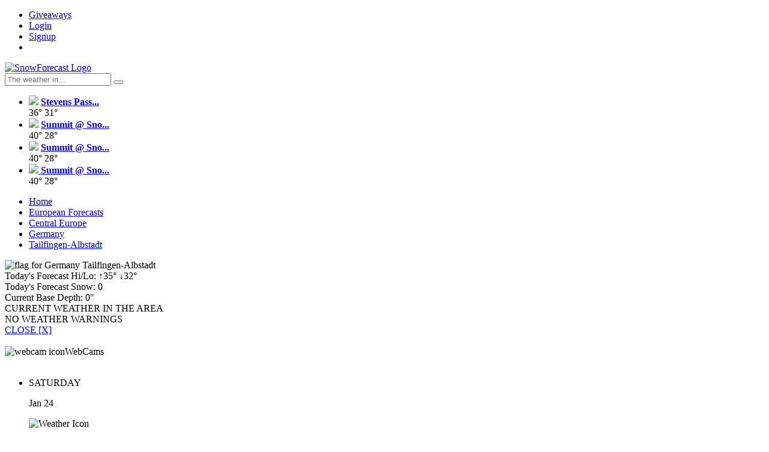

--- FILE ---
content_type: text/html; charset=UTF-8
request_url: https://snowforecast.com/european-forecasts/central-europe/germany/tailfingen-albstadt/
body_size: 9198
content:
<!DOCTYPE html>
<html lang="en-US">
<head>
<meta charset="UTF-8">
<meta name="viewport" content="width=device-width, initial-scale=1">
<link rel="icon" type="image/png" sizes="16x16" href="/wp-content/themes/experimental/images/favicon-16x16.png">
<link rel="icon" type="image/png" sizes="32x32" href="/wp-content/themes/experimental/images/favicon-32x32.png">
<title>Tailfingen-Albstadt &#8211; SnowForecast</title>
<link rel='dns-prefetch' href='//s.w.org' />
<link rel='stylesheet' id='wp-block-library-css'  href='https://snowforecast.com/wp-includes/css/dist/block-library/style.min.css?ver=5.0' type='text/css' media='all' />
<link rel="canonical" href="https://snowforecast.com/european-forecasts/central-europe/germany/tailfingen-albstadt/" />

<!-- This site is using AdRotate v3.22.1 Professional to display their advertisements - https://ajdg.solutions/products/adrotate-for-wordpress/ -->
<!-- AdRotate CSS -->
<style type="text/css" media="screen">
	.g { margin:0px; padding:0px; overflow:hidden; line-height:1; zoom:1; }
	.g img { height:auto; }
	.g-col { position:relative; float:left; }
	.g-col:first-child { margin-left: 0; }
	.g-col:last-child { margin-right: 0; }
	.g-7 { margin:0px 0px 0px 0px;width:100%; max-width:300px; height:100%; max-height:250px; }
	.g-11 { margin:0px 0px 0px 0px;width:100%; max-width:300px; height:100%; max-height:250px; }
	.g-19 { margin:1px 1px 1px 1px;width:100%; max-width:728px; height:100%; max-height:90px; }
	.g-21 { margin:1px 1px 1px 1px; }
	@media only screen and (max-width: 480px) {
		.g-col, .g-dyn, .g-single { width:100%; margin-left:0; margin-right:0; }
	}
</style>
<!-- /AdRotate CSS -->

<script src="/wp-content/themes/experimental/js/jquery-3.3.1.min.js"></script>
<script src="/wp-content/themes/experimental/js/maps/leaflet.js"></script>
<script src="/wp-content/themes/experimental/js/maps/leaflet-providers.js"></script>
<script src="/wp-content/themes/experimental/js/maps/leaflet.fullscreen.js"></script>
<script src="/wp-content/themes/experimental/js/maps/leaflet-omnivore.js"></script>
<script src="/wp-content/themes/experimental/js/maps/base-map.js"></script>
<script src="/wp-content/themes/experimental/js/maps/initialize.js"></script>
<script src="/wp-content/themes/experimental/js/Chart.min.js"></script>
<script src="/wp-content/themes/experimental/js/slick.js"></script>
<link rel="stylesheet" href="/wp-content/themes/experimental/css/bootstrap.min.css">
<link rel="stylesheet" href="/wp-content/themes/experimental/css/font-awesome.css">
<link rel="stylesheet" href="/wp-content/themes/experimental/css/slick.css">
<link rel="stylesheet" href="/wp-content/themes/experimental/css/slick-theme.css">
<link rel="stylesheet" href="/wp-content/themes/experimental/css/maps/leaflet.css">
<link rel="stylesheet" href="/wp-content/themes/experimental/css/maps/leaflet.fullscreen.css">
<link rel="stylesheet" href="/wp-content/themes/experimental/style-supplimental-forecast.css" />
<!-- HTML5 shim and Respond.js for IE8 support of HTML5 elements and media queries -->
<!--[if lt IE 9]>
	<script src="https://oss.maxcdn.com/html5shiv/3.7.3/html5shiv.min.js"></script>
	<script src="https://oss.maxcdn.com/respond/1.4.2/respond.min.js"></script>
<![endif]-->
<meta name="Keywords" content="snow, forecast, weather, ski, snowboard" />
<meta name="Description" content="Predicting sick days since 1998!, brought to you by SnowForecast.com" />
<meta http-equiv="Cache-Control" content="no-cache, no-store, must-revalidate" />
<meta http-equiv="Pragma" content="no-cache" />
<meta http-equiv="Expires" content="0" />
<meta http-equiv="Content-Type" content="text/html; charset=UTF-8">
	
<meta property="og:url" content="https://snowforecast.com/european-forecasts/central-europe/germany/tailfingen-albstadt/" />
<meta property="og:title" content="Tailfingen-Albstadt - SnowForecast.com" />
<meta property="og:description" content="Predicting sick days since 1998!, brought to you by SnowForecast.com" />
<meta property="og:image" content="http://snowforecast.com/wp-content/themes/experimental/images/logo_dark_blue_tall.png" />
<meta property="og:type" content="article" />
<meta property="og:site_name" content="SnowForecast.com" />
<meta property="fb:app_id" content="750804711725526" />

<meta name="twitter:account_id" content="100116425" />
<meta name="twitter:site" content="@snowforecast1" />
<meta name="twitter:card"  content="summary" />
<meta name="twitter:title" content="SnowForecast.com" />
<meta name="twitter:description" content="Predicting sick days since 1998!, brought to you by SnowForecast.com" />

<meta name="p:domain_verify" content="12ef20e7835b6403c27468552265e683" />
</head>
<body>
<div id="fb-root"></div>
<script>
(function(d, s, id) {
  var js, fjs = d.getElementsByTagName(s)[0];
  if (d.getElementById(id)) return;
  js = d.createElement(s); js.id = id;
  js.src = "//connect.facebook.net/en_US/sdk.js#xfbml=1&version=v2.8";
  fjs.parentNode.insertBefore(js, fjs);
}(document, 'script', 'facebook-jssdk'));
</script>
	    <!--Gray Top Start--> 
    <div class="top-gray"> 	
    	<div class="container"> 
    	<div class="row"> 
        <ul> 
        	<li> <a href="/giveaways/">Giveaways </a> </li>   
        	<!-- <li> <a href="#">  Why Sign Up? </a> </li> --> 
            <li> <a href="/wp-login.php"> <i class="fa fa-user">  </i>  Login </a> </li>  
            <li> <a href="/wp-login.php?action=register"> <i class="fa fa-sign-in"> </i> Signup </a> </li>
            <li class="social-icon"> 
            	<a href="https://www.facebook.com/snowforecast.com/" target="_blank"><i class="fa fa-facebook"> </i> </a>  
            	<a href="https://twitter.com/snowforecast1" target="_blank"> <i class="fa fa-twitter"> </i> </a> 
            	<a href="https://www.linkedin.com/in/chris-manly-04548210" target="_blank"> <i class="fa fa-linkedin"> </i> </a> 
            	<a href="https://www.instagram.com/predicting_sickdays/" target="_blank">  <i class="fa fa-instagram"> </i> </a>
            </li>
        </ul>
        </div>
        </div>
    </div>
    <!--Gray Top End--> 
        <!--Header Start--> 
    <div class="header"> 
    	<div class="container"> 
            <div class="row"> 
                <div class="col-md-4 col-sm-4 col-xs-12"> <div class="logo"> <a href="/"> <img src="/wp-content/themes/experimental/images/logo.png" class="img-responsive" alt="SnowForecast Logo"> </a></div>   </div>
                <div class="col-md-8 col-sm-8 col-xs-12">  <div class="banner"> <div class="placeholder">
	<div align="center">
		<!-- Either there are no banners, they are disabled or none qualified for this location! -->
	</div>
</div>
<!-- eof content adspace box -->
</div>   </div>
            </div>
        </div>
    </div>
    <!--Header End-->
    
        
    <!--Weather Temprature Start--> 
	<div class="weather-container">
		<div class="container">
			<div class="row"> 
				<div class="col-md-3">  
					<div class="search-box">
						<form role="search" method="get" action="https://snowforecast.com/">
							<input type="search" name="s" placeholder="The weather in..." required>  <button class="search-button" type="button"> <i class="fa fa-search"> </i></button>
						</form>
					</div>
				</div> 
				<div class="col-md-9 weather-info"> 
										<ul>
						<li class="border-rightgray"> <img src="/wp-includes/images/weather/Sunny.png" /> <a href="/stevens-pass-ski-area/"><strong> Stevens Pass...</strong></a> <br> <span class="red">36&deg;</span>  <span class="blue_color marl12">31&deg;</span>  </li>
						<li class="border-rightgray"> <img src="/wp-includes/images/weather/Sunny.png" /> <a href="/the-summit-at-snoqualmie-summit-central/"><strong> Summit @ Sno...</strong></a> <br> <span class="red">40&deg;</span>  <span class="blue_color marl12">28&deg;</span>  </li>
						<li class="border-rightgray"> <img src="/wp-includes/images/weather/Sunny.png" /> <a href="/the-summit-at-snoqualmie-summit-east/"><strong> Summit @ Sno...</strong></a> <br> <span class="red">40&deg;</span>  <span class="blue_color marl12">28&deg;</span>  </li>
						<li> <img src="/wp-includes/images/weather/Sunny.png" /><a href="/the-summit-at-snoqualmie-alpental/"><strong> Summit @ Sno...</strong></a><br>  <span class="red">40&deg;</span>  <span class="blue_color marl12">28&deg;</span>  </li>
					</ul>
				</div>           
			</div>
		</div>
	</div>
    <!--Weather Temprature End--> 
   	<!-- Top Section -->
	<div class="weather clearfix sm"> 
		<div class="container"> 
			<div class="row"> 
				<div class="col-md-9">
                    <!--Breadcamp Start --> 
										<div class="bread-crumb sm"> 
						<ul> 
							<li><a href="/"> Home </a></li>
                            <li><a href="/european-forecasts/"> European Forecasts </a></li>
                            <li><a href="/central-europe/"> Central Europe </a></li>
                            <li><a href="/germany/"> Germany </a></li>
                            <li><a href="/tailfingen-albstadt/"> Tailfingen-Albstadt </a></li>
						</ul>
					</div>
                    <!--Breadcamp End -->          
                    
                    <!--Title Current Conditions Start -->
					<div class="city-name"> <span class="flag-icon"> <img src="/wp-content/themes/experimental/images/flags/de.png" alt="flag for Germany"> </span>
 Tailfingen-Albstadt </div>
					<div class="col-md-4 padlr0 border-b-white marb15">
						<div class="temprature">Today's Forecast Hi/Lo: ↑35&deg; ↓32&deg;</div>
					</div>
					<div class="col-md-4 padlr0 border-b-white marb15">
						<div class="temprature text-center">Today's Forecast Snow: 0</div>
					</div>
					<div class="col-md-4 padlr0 border-b-white marb15">
						<div class="temprature pull-right">Current Base Depth: 0"</div>
					</div>
										<!--Title Current Conditions End --> 

					<div class="row day-menu"> 
						<div class="col-md-6 col-sm-6 col-xs-12">CURRENT WEATHER IN THE AREA<!--  <a href="#" class="active-blue" id="6days"> 6 Days </a>  &nbsp; | &nbsp;  <a href="#" id="12days"> 12 Days </a> --><!-- &nbsp; | &nbsp;  <a href="#"> HOURLY  </a>--> </div>
						<div class="col-md-6 col-sm-6 col-xs-12"> <span class="pull-right">  NO WEATHER WARNINGS
  <!-- &nbsp;  |  &nbsp;  <a href="#"> HISTORICAL </a>--></span> </div>
					</div>
				</div>
                
				<div class="col-md-3"> 
                    <!--Webcam Start --> 
										<div id="webcam-overlay"></div>
					<div id="webcam-overlay-content">
   						<div class="webcam-close"><a href="javascript:closeLrgWebcams();" class="webcam-close-link">CLOSE [X]</a></div>
   						<section class="webcams-lrg">
							<div>
								<img src="/wp-content/themes/experimental/images/no-webcam.jpg" class="img-responsive webcam-img-lrg" alt="" />
							</div>
						</section>
					</div>
					<div class="webcam-widget"> 
						<div class="sidebar-title"> 
							<img src="/wp-content/themes/experimental/images/webcam.png" alt="webcam icon"><span>WebCams</span>
						</div>
						<div class="webcam-slider"> 
							<section class="webcams" >
								<div>
									<a href="javascript:launchWebcamOverlay()"><img src="/wp-content/themes/experimental/images/no-webcam.jpg" alt="" class="img-responsive webcam-img"></a>
									<p class="text-center"></p>
								</div>
							</section>
						</div>
					</div>
                    <!--Webcam End --> 
				</div>
			</div>
		</div>
	</div>
	<!-- End Top Section -->

    <!--Top Weather Slider--> 
	<div class="weather-slider">
		<div class="container"> 
			<div class="row"> 
				<div class="col-md-9"> 
					<div class="row"> 
                        <!--Summary Slider Start--> 
						<div class="day-slider"> 
							<div class="slider-inner"> 
															<div class="arrow_left" id="first_button" style="display: none"> <a href="#"><img src="/wp-content/themes/experimental/images/arrow-left.png" alt=""></a> </div>
								<div class="two"> 
    								<ul>
										<li class="slider-active" data-day="d-0"> 
    										<p class="day">SATURDAY</p>
    										<p>Jan 24</p>
    										<p> <img src="/wp-includes/images/weather/Cloudy_Partly.png" alt="Weather Icon" class="forecast-icon" />  </p>
    										<p> 35&deg; / 32&deg; </p>
    										<p> <img src="/wp-includes/images/wind/004.png" class="forecast-wind-barb" style="transform: rotate(-118deg); -ms-transform:rotate(-118deg); -webkit-transform: rotate(-118deg);" />  </p>
    										<p> 6 - 14 <br> mph </p>
    										<p class="font30"> <img src="/wp-content/themes/experimental/images/snow.png" class="snow-icon" alt="snow icon"> 0 </p>
    										<span> </span>
    									</li>
										<li class="hover-effect" data-day="d-1"> 
    										<p class="day">SUNDAY</p>
    										<p>Jan 25</p>
    										<p> <img src="/wp-includes/images/weather/Cloudy_Mostly_Snow.png" alt="Weather Icon" class="forecast-icon" />  </p>
    										<p> 32&deg; / 29&deg; </p>
    										<p> <img src="/wp-includes/images/wind/004.png" class="forecast-wind-barb" style="transform: rotate(-161deg); -ms-transform:rotate(-161deg); -webkit-transform: rotate(-161deg);" />  </p>
    										<p> 4 - 12 <br> mph </p>
    										<p class="font30"> <img src="/wp-content/themes/experimental/images/snow.png" class="snow-icon" alt="snow icon"> 5 </p>
    										
    									</li>
										<li class="hover-effect" data-day="d-2"> 
    										<p class="day">MONDAY</p>
    										<p>Jan 26</p>
    										<p> <img src="/wp-includes/images/weather/Snow.png" alt="Weather Icon" class="forecast-icon" />  </p>
    										<p> 32&deg; / 29&deg; </p>
    										<p> <img src="/wp-includes/images/wind/006.png" class="forecast-wind-barb" style="transform: rotate(85deg); -ms-transform:rotate(85deg); -webkit-transform: rotate(85deg);" />  </p>
    										<p> 16 - 27 <br> mph </p>
    										<p class="font30"> <img src="/wp-content/themes/experimental/images/snow.png" class="snow-icon" alt="snow icon"> 3 </p>
    										
    									</li>
										<li class="hover-effect" data-day="d-3"> 
    										<p class="day">TUESDAY</p>
    										<p>Jan 27</p>
    										<p> <img src="/wp-includes/images/weather/Cloudy_Mostly.png" alt="Weather Icon" class="forecast-icon" />  </p>
    										<p> 34&deg; / 28&deg; </p>
    										<p> <img src="/wp-includes/images/wind/004.png" class="forecast-wind-barb" style="transform: rotate(-14deg); -ms-transform:rotate(-14deg); -webkit-transform: rotate(-14deg);" />  </p>
    										<p> 8 - 16 <br> mph </p>
    										<p class="font30"> <img src="/wp-content/themes/experimental/images/snow.png" class="snow-icon" alt="snow icon"> 0 </p>
    										
    									</li>
										<li class="hover-effect" data-day="d-4"> 
    										<p class="day">WEDNESDAY</p>
    										<p>Jan 28</p>
    										<p> <img src="/wp-includes/images/weather/Cloudy_Mostly_Snow.png" alt="Weather Icon" class="forecast-icon" />  </p>
    										<p> 34&deg; / 31&deg; </p>
    										<p> <img src="/wp-includes/images/wind/005.png" class="forecast-wind-barb" style="transform: rotate(66deg); -ms-transform:rotate(66deg); -webkit-transform: rotate(66deg);" />  </p>
    										<p> 11 - 20 <br> mph </p>
    										<p class="font30"> <img src="/wp-content/themes/experimental/images/snow.png" class="snow-icon" alt="snow icon"> 1 </p>
    										
    									</li>
										<li class="hover-effect" data-day="d-5"> 
    										<p class="day">THURSDAY</p>
    										<p>Jan 29</p>
    										<p> <img src="/wp-includes/images/weather/Cloudy_Mostly_Snow.png" alt="Weather Icon" class="forecast-icon" />  </p>
    										<p> 37&deg; / 33&deg; </p>
    										<p> <img src="/wp-includes/images/wind/005.png" class="forecast-wind-barb" style="transform: rotate(18deg); -ms-transform:rotate(18deg); -webkit-transform: rotate(18deg);" />  </p>
    										<p> 9 - 17 <br> mph </p>
    										<p class="font30"> <img src="/wp-content/themes/experimental/images/snow.png" class="snow-icon" alt="snow icon"> 1 </p>
    										
    									</li>
									</ul> 
                				</div>
                				<div class="12-days"> 
                					<ul class="one">
{FORECAST_DAY_SUMMARY_2_VAR}									</ul> 
            					</div>
             					<!-- <div class="arrow_right" id="last_button"> <a href="#"><img src="/wp-content/themes/experimental/images/arrow-right.png" alt=""></a> </div> -->

             					
							</div> 
						</div>
						<!--Summary Slider End--> 
					</div>
				</div>
				<div class="col-md-3 col-sm-12 col-xs-12">
                    <div class="advertise-banner"> 
    					<p class="advertise"> advertisement </p> 
    					<div class="placeholder">
	<div align="center">
		<!-- Either there are no banners, they are disabled or none qualified for this location! -->
	</div>
</div>
<!-- eof content adspace box -->
    				</div>   
				</div>
			</div>
		</div> 
	</div>
	<!--Top Weather Slider End -->

	<!-- Discussions -->
	<div class="container"> 
		<div class="row"> 
			<div class="col-md-9 col-sm-12 col-xs-12"> 
                <!--Discussions Start-->  
								<div class="mountain-tab" id="d-0"> 
					<ul class="nav nav-tabs">
						<li class="active"> <a href="#mountain-base-0" data-toggle="tab"> <img src="/wp-content/themes/experimental/images/mountain.png" alt="">  Mid-Mountain  </a> </li>
					</ul>      
					<div class="tab-content wind-tab">
						<div class="tab-pane active tabs-container" id="mountain-base-0">
							<ul>
								<li class="icon-weather"> <h3> Weather :</h3>
									<p>Mostly cloudy becoming clear at times and then partly cloudy overnight.</p>
								</li>
								<li class="icon-snow"> <h3>Snow : </h3>
									<p>No snow.</p>
								</li>
								<li class="icon-cloud"> <h3>Precipitation :</h3>
									<p>No precipitation expected.</p>
								</li>
							</ul> 
							<div class="row">
								<div class="col-md-4"> 
									<div class="icon-temperature">
										<h3> Temperature : </h3>
										<p><span class="marr35">Hi: 35&deg;</span><span>Low: 32&deg;</span></p>
									</div>
								</div>
								<div class="col-md-4"> 
									<div class="icon-snowlevel">
										<h3>Snow Levels :</h3>
										<p>2,571 feet to 5684 feet</p>
									</div>
								</div>
								<div class="col-md-4"> 
									<div class="icon-wind">
										<h3>Wind :</h3>
										<p>Winds variable at 5 to 12 mph in the morning, becoming variable at 6 to 14 mph in the afternoon, and then variable at 4 to 12 mph overnight.</p>
									</div>
								</div>
							</div>
							<div class="border_top">Forecast Elevation: 2,810ft</div>
						</div>
                        <!--Tab End-->  
					</div>
				</div>
				<div class="mountain-tab" id="d-1"> 
					<ul class="nav nav-tabs">
						<li class="active"> <a href="#mountain-base-1" data-toggle="tab"> <img src="/wp-content/themes/experimental/images/mountain.png" alt="">  Mid-Mountain  </a> </li>
					</ul>      
					<div class="tab-content wind-tab">
						<div class="tab-pane active tabs-container" id="mountain-base-1">
							<ul>
								<li class="icon-weather"> <h3> Weather :</h3>
									<p>Mostly cloudy becoming cloudy in the afternoon continuing through overnight, with periods of snow developing in the evening through overnight.</p>
								</li>
								<li class="icon-snow"> <h3>Snow : </h3>
									<p>Moderate snow in the evening and heavy overnight. Snowfall is forecast to be 4 to 7 inches in the evening and overnight.</p>
								</li>
								<li class="icon-cloud"> <h3>Precipitation :</h3>
									<p>Potential Precip:<br/> 0.21 to 1.03</p>
								</li>
							</ul> 
							<div class="row">
								<div class="col-md-4"> 
									<div class="icon-temperature">
										<h3> Temperature : </h3>
										<p><span class="marr35">Hi: 32&deg;</span><span>Low: 29&deg;</span></p>
									</div>
								</div>
								<div class="col-md-4"> 
									<div class="icon-snowlevel">
										<h3>Snow Levels :</h3>
										<p>1,896 feet to 3227 feet</p>
									</div>
								</div>
								<div class="col-md-4"> 
									<div class="icon-wind">
										<h3>Wind :</h3>
										<p>Winds variable at 4 to 11 mph in the morning, becoming variable at 4 to 12 mph in the afternoon, and then W at 9 to 17 mph overnight.</p>
									</div>
								</div>
							</div>
							<div class="border_top">Forecast Elevation: 2,810ft</div>
						</div>
                        <!--Tab End-->  
					</div>
				</div>
				<div class="mountain-tab" id="d-2"> 
					<ul class="nav nav-tabs">
						<li class="active"> <a href="#mountain-base-2" data-toggle="tab"> <img src="/wp-content/themes/experimental/images/mountain.png" alt="">  Mid-Mountain  </a> </li>
					</ul>      
					<div class="tab-content wind-tab">
						<div class="tab-pane active tabs-container" id="mountain-base-2">
							<ul>
								<li class="icon-weather"> <h3> Weather :</h3>
									<p>Cloudy becoming mostly cloudy at times continuing through overnight, with periods of snow expected at any time.</p>
								</li>
								<li class="icon-snow"> <h3>Snow : </h3>
									<p>Periods of moderate snow throughout the day, light at times overnight. Snowfall is forecast to be 3 to 5 inches.</p>
								</li>
								<li class="icon-cloud"> <h3>Precipitation :</h3>
									<p>Potential Precip:<br/> 0.14 to 0.72</p>
								</li>
							</ul> 
							<div class="row">
								<div class="col-md-4"> 
									<div class="icon-temperature">
										<h3> Temperature : </h3>
										<p><span class="marr35">Hi: 32&deg;</span><span>Low: 29&deg;</span></p>
									</div>
								</div>
								<div class="col-md-4"> 
									<div class="icon-snowlevel">
										<h3>Snow Levels :</h3>
										<p>2,003 feet to 2721 feet</p>
									</div>
								</div>
								<div class="col-md-4"> 
									<div class="icon-wind">
										<h3>Wind :</h3>
										<p>Winds W at 15 to 26 mph in the morning, becoming W at 16 to 27 mph in the afternoon, and then W at 13 to 22 mph overnight.</p>
									</div>
								</div>
							</div>
							<div class="border_top">Forecast Elevation: 2,810ft</div>
						</div>
                        <!--Tab End-->  
					</div>
				</div>
				<div class="mountain-tab" id="d-3"> 
					<ul class="nav nav-tabs">
						<li class="active"> <a href="#mountain-base-3" data-toggle="tab"> <img src="/wp-content/themes/experimental/images/mountain.png" alt="">  Mid-Mountain  </a> </li>
					</ul>      
					<div class="tab-content wind-tab">
						<div class="tab-pane active tabs-container" id="mountain-base-3">
							<ul>
								<li class="icon-weather"> <h3> Weather :</h3>
									<p>Partly cloudy becoming cloudy in the evening continuing through overnight.</p>
								</li>
								<li class="icon-snow"> <h3>Snow : </h3>
									<p>No snow.</p>
								</li>
								<li class="icon-cloud"> <h3>Precipitation :</h3>
									<p>No precipitation expected.</p>
								</li>
							</ul> 
							<div class="row">
								<div class="col-md-4"> 
									<div class="icon-temperature">
										<h3> Temperature : </h3>
										<p><span class="marr35">Hi: 34&deg;</span><span>Low: 28&deg;</span></p>
									</div>
								</div>
								<div class="col-md-4"> 
									<div class="icon-snowlevel">
										<h3>Snow Levels :</h3>
										<p>2,039 feet to 11354 feet</p>
									</div>
								</div>
								<div class="col-md-4"> 
									<div class="icon-wind">
										<h3>Wind :</h3>
										<p>Winds variable at 8 to 16 mph through the day, becoming variable at 6 to 14 mph overnight.</p>
									</div>
								</div>
							</div>
							<div class="border_top">Forecast Elevation: 2,810ft</div>
						</div>
                        <!--Tab End-->  
					</div>
				</div>
				<div class="mountain-tab" id="d-4"> 
					<ul class="nav nav-tabs">
						<li class="active"> <a href="#mountain-base-4" data-toggle="tab"> <img src="/wp-content/themes/experimental/images/mountain.png" alt="">  Mid-Mountain  </a> </li>
					</ul>      
					<div class="tab-content wind-tab">
						<div class="tab-pane active tabs-container" id="mountain-base-4">
							<ul>
								<li class="icon-weather"> <h3> Weather :</h3>
									<p>Mostly cloudy becoming partly cloudy at times continuing through overnight, with periods of snow expected at any time.</p>
								</li>
								<li class="icon-snow"> <h3>Snow : </h3>
									<p>Periods of light snow throughout the day and overnight. Snowfall is forecast to be 1 to 2 inches.</p>
								</li>
								<li class="icon-cloud"> <h3>Precipitation :</h3>
									<p>Potential Precip:<br/> 0.04 to 0.2</p>
								</li>
							</ul> 
							<div class="row">
								<div class="col-md-4"> 
									<div class="icon-temperature">
										<h3> Temperature : </h3>
										<p><span class="marr35">Hi: 34&deg;</span><span>Low: 31&deg;</span></p>
									</div>
								</div>
								<div class="col-md-4"> 
									<div class="icon-snowlevel">
										<h3>Snow Levels :</h3>
										<p>2,635 feet to 5381 feet</p>
									</div>
								</div>
								<div class="col-md-4"> 
									<div class="icon-wind">
										<h3>Wind :</h3>
										<p>Winds SW at 11 to 20 mph through the day, becoming SW at 12 to 21 mph overnight.</p>
									</div>
								</div>
							</div>
							<div class="border_top">Forecast Elevation: 2,810ft</div>
						</div>
                        <!--Tab End-->  
					</div>
				</div>
				<div class="mountain-tab" id="d-5"> 
					<ul class="nav nav-tabs">
						<li class="active"> <a href="#mountain-base-5" data-toggle="tab"> <img src="/wp-content/themes/experimental/images/mountain.png" alt="">  Mid-Mountain  </a> </li>
					</ul>      
					<div class="tab-content wind-tab">
						<div class="tab-pane active tabs-container" id="mountain-base-5">
							<ul>
								<li class="icon-weather"> <h3> Weather :</h3>
									<p>Partly cloudy becoming cloudy at times and then mostly cloudy overnight. Periods of snow are expected in the afternoon through overnight.</p>
								</li>
								<li class="icon-snow"> <h3>Snow : </h3>
									<p>Periods of light snow throughout the day and overnight. Snowfall is forecast to be 1 to 2 inches.</p>
								</li>
								<li class="icon-cloud"> <h3>Precipitation :</h3>
									<p>Potential Precip:<br/> 0.08 to 0.41</p>
								</li>
							</ul> 
							<div class="row">
								<div class="col-md-4"> 
									<div class="icon-temperature">
										<h3> Temperature : </h3>
										<p><span class="marr35">Hi: 37&deg;</span><span>Low: 33&deg;</span></p>
									</div>
								</div>
								<div class="col-md-4"> 
									<div class="icon-snowlevel">
										<h3>Snow Levels :</h3>
										<p>3,093 feet to 4892 feet</p>
									</div>
								</div>
								<div class="col-md-4"> 
									<div class="icon-wind">
										<h3>Wind :</h3>
										<p>Winds S at 9 to 17 mph through the day, becoming SW at 24 to 35 mph overnight.</p>
									</div>
								</div>
							</div>
							<div class="border_top">Forecast Elevation: 2,810ft</div>
						</div>
                        <!--Tab End-->  
					</div>
				</div>
				
				                <!--Discussions End--> 
                <!--Start Advertisement--> 
    			<div class="advertise-banner"> 
    				<p class="advertise mart12">advertisement</p> 
    				<div class="placeholder">
	<div align="center">
		<!-- Either there are no banners, they are disabled or none qualified for this location! -->
	</div>
</div>
<!-- eof content adspace box -->
                  
    			</div>
                <!--End Advertisement--> 
			</div>
			<div class="col-md-3 col-sm-12 col-xs-12">
			    <!--Start Sunrise Sunset--> 
								<div class="widget mart0 marb15"> 
					<div class="sidebar-title"> 
						<img src="/wp-content/themes/experimental/images/sun.png" alt="sun icon"> <span> Sunrise & Sunset </span>
					</div>
					<div class="widget-inner"> 
						<div class="row"> 
							<div class="col-md-6 col-sm-6 col-xs-6"> Sunrise <br><span class="font21"> 8:01 AM </span> </div>
							<div class="col-md-6 col-sm-6 col-xs-6 text-right"> Sunset <br> <span class="font21"> 5:10 PM </span>  </div>
						</div>
						<div class="sunrise-chart">  <img src="/wp-content/themes/experimental/images/sunrise-graph.jpg" class="img-responsive" alt="">  </div>
						<div class="row sunrise-time"> 
							<div class="col-md-4 col-sm-4 col-xs-4">First Light<br>7:26 AM</div>
							<div class="col-md-4 col-sm-4 col-xs-4">Midday<br>12:36 PM</div>
							<div class="col-md-4 col-sm-4 col-xs-4">Last Light<br>5:45 PM</div>
						</div>
						<br>
						Day length: 9h 9m <br>
						<p class="mart3"> <strong class="gray border-bottom">  Lunar Calendar </strong> </p>
						<div class="row moon-info"> 
							<div class="col-md-3 col-sm-3 col-xs-3 padlr0 text-center">
								<div class="moon-phase">Feb 17</div>
								<img src="/wp-includes/images/weather/Moon_Phase_New.png" class="moon-icon" alt="New Moon" title="New Moon" />
							</div>
							<div class="col-md-3 col-sm-3 col-xs-3 padlr0 text-center">
								<div class="moon-phase">Feb 24</div>
								<img src="/wp-includes/images/weather/Moon_Phase_First_Quarter.png" class="moon-icon" alt="First Quarter" title="First Quarter" />
							</div>
							<div class="col-md-3 col-sm-3 col-xs-3 padlr0 text-center">
								<div class="moon-phase">Mar 3</div>
								<img src="/wp-includes/images/weather/Moon_Phase_Full.png" class="moon-icon" alt="Full Moon" title="Full Moon" />
							</div>
							<div class="col-md-3 col-sm-3 col-xs-3 padlr0 text-center">
								<div class="moon-phase">Mar 11</div>
								<img src="/wp-includes/images/weather/Moon_Phase_Last_Quarter.png" class="moon-icon" alt="Last Quarter" title="Last Quarter" />
							</div>
							
						</div>
					</div>
				</div>
                <!--End Sunrise Sunset-->
                <!--Ad Banner Start-->  
				<div class="advertise-banner"> 
					<p class="advertise"> advertisement </p> 
					<div class="placeholder">
	<div align="center">
		<!-- Either there are no banners, they are disabled or none qualified for this location! -->
	</div>
</div>
<!-- eof content adspace box -->
				</div> 
                <!--Ad Banner End-->
			</div>
		</div>
	</div>
	<!-- Discussions End -->

	<!--Gray Background Start-->  
	<div class="gray-container"> 
		<div class="container"> 
			<div class="row"> 
				<div class="col-md-9"> 
                    <!--Short Range Discussion Start-->  		                	
                                        <!--Short Range Discussion End-->  	
                    
                    <!--Snow Map Start-->  	
                                        <!--Snow Map End--> 
				</div>
                
                <!--Side bar Start--> 
                <div class="col-md-3"> 
                    <!-- Social Media Start -->
                    						<div class="widget mart0 clearfix"> 
							<div class="sidebar-title title-topspace"> 
								<img src="/wp-content/themes/experimental/images/icon-share.png" alt="Favorite and Share"> <span> Favorite & Share </span>
							</div>
						<div class="widget-section text-center"> 
								<div class="social-icon-side"> 
									<div class="favorite-btn" id="fav-btn"> Favorite </div>
									<div class="fb-share-btn text-center">
										<div class="fb-share-button" data-href="http://snowforecast.com/european-forecasts/central-europe/germany/tailfingen-albstadt/" data-layout="button" data-size="large" data-mobile-iframe="true">
										<a target="_blank" href="https://www.facebook.com/sharer/sharer.php?u=http%3A%2F%2Fsnowforecast.com%2Feuropean-forecasts%2Fcentral-europe%2Fgermany%2Ftailfingen-albstadt%2F&amp;src=sdkpreparse&amp;app_id=750804711725526" class="fb-xfbml-parse-ignore">Share</a>
										</div>
									</div>
									<div class="twitter-share-btn">
										<a href="https://twitter.com/share" class="twitter-share-button" data-size="large" data-show-count="false">Tweet</a><script async src="https://platform.twitter.com/widgets.js" charset="utf-8"></script>
									</div>
								</div>
								<div class="referal-btn" id="referal">Email To Friend</div>
								<div class="referal-form-box">
									<form id="referal-form" method="post" role="form">
									<input type="hidden" name="refurl" value="http://snowforecast.com/european-forecasts/central-europe/germany/tailfingen-albstadt/" />
									<input type="hidden" name="sender" value="0" />
									<div class="text-center" id="return-messages"></div>
									<div class="controls">
										<div class="row from-name">
											<div class="col-md-12">
												<div class="form-group">
													<label for="from-name">Your Name *</label>
													<input id="from-name" type="text" name="sender_name" class="form-control" placeholder="Your name *" required="required">
												</div>
											</div>
										</div>
										<div class="row from-email">
											<div class="col-md-12">
												<div class="form-group">
													<label for="form-email">Your Email *</label>
													<input id="from-email" type="email" name="sender_email" class="form-control" placeholder="Your email">
												</div>
											</div>
										</div>
										<div class="row to-email">
											<div class="col-md-12">
												<div class="form-group">
													<label for="to-email">Email To *</label>
													<input id="to-email" type="email" name="recipient_email" class="form-control" placeholder="Friend's email *" required="required">
												</div>
											</div>
										</div>
										<div class="row your-message">
											<div class="col-md-12">
												<input type="submit" id="email-friend-submit" class="btn btn-success btn-send" value="Send message">
											</div>
										</div>
									</div>
									</form>
								</div>
							</div>
						</div>
                    <!-- Social Media End -->
                    <!-- Snow Report Start -->
                                        <!-- Snow Report End -->
                    <!--Start Snow Map-->
    				<div class="widget snow-map padb0 clearfix"> 
    					<div class="top-title"><img src="/wp-content/themes/experimental/images/icon.png" alt="info icon">Check out snow maps</div>
    					<div class="snow_map"> <img src="/wp-content/themes/experimental/images/snow-map.jpg" alt="snow map image" class="img-responsive"></div>
    					<div class="snow-mapcontent">CURRENT SNOW<br>DEPTH MAP<p><br><a href="/snowmaps/" class="btn btn-orange">Snow Maps</a></p></div>
    				</div> 
                    <!--End Snow Map--> 
                </div>
                 <!--Side bar End--> 
            </div>
        </div>
    </div>
    <!--Gray Background End-->
    
	<div class="container"> 
		<div class="row">
			<!-- Left Content Start --> 
			<div class="col-md-9"> 
                <!--Graph Start-->  
    							<div class="white-container mart0 clearfix"> 
					<div class="top-title">
						<img src="/wp-content/themes/experimental/images/icon-snow01.png" alt="">Info for the hard-working snowmaking crew
					</div>
					<div class="white-containerinner mart0"> 
						<div class="row"> 
							<div class="white-containerinner mart12"> 
								<strong class="dark-blue"> Mid Mountain Wet Bulb Temperature (F)</strong>
								<div class="text-center"> 
									<canvas id="first-wetbulb"></canvas> 
								</div>
							</div>
							<div class="text-center">
								<strong class="blue-color"> Regional Soil Temperatures </strong> <br>
								Soil High Temperature 33&deg; &nbsp; | &nbsp; Soil Low Temperature 33&deg;
							</div>
						</div>
					</div>
				</div>
                <script type="text/javascript">
                var chartColors = {
                		red: 'rgb(255, 99, 132)',
                		orange: 'rgb(255, 159, 64)',
                		yellow: 'rgb(255, 205, 86)',
                		green: 'rgb(75, 192, 192)',
                		blue: 'rgb(54, 162, 235)',
                		purple: 'rgb(153, 102, 255)',
                		grey: 'rgb(201, 203, 207)'
                	};
                var canvas_1 = document.getElementById('first-wetbulb').getContext('2d');
                var chart_1 = new Chart(canvas_1, {
                    type: 'line',
                    data: {
                        labels: ['6:00', '7:00', '8:00', '9:00', '10:00', '11:00', '12:00', '1:00', '2:00', '3:00', '4:00', '5:00', '6:00', '7:00', '8:00', '9:00', '10:00', '11:00', '12:00', '1:00', '2:00', '3:00', '4:00', '5:00'],
                        datasets: [
                        	{label: 'Sat', pointStyle: 'dash', backgroundColor: chartColors.grey, borderColor: chartColors.grey, fill: false, data: [30,31,32,32,31,30,31,30]},
                        	{label: 'Sun', pointStyle: 'dash', backgroundColor: chartColors.red, borderColor: chartColors.red, fill: false, data: [29,29,30,30,30,29,30,31]},
                        	{label: 'Mon', pointStyle: 'dash', backgroundColor: chartColors.blue, borderColor: chartColors.blue, fill: false, data: [30,31,31,31,28,30,31,32]},
                        	{label: 'Tue', pointStyle: 'dash', backgroundColor: chartColors.purple, borderColor: chartColors.purple, fill: false, data: [32,30,32,32,31,30,29,28]},
                        ]
                    },
                    options: {
                    	responsive: true,
        				tooltips: {mode: 'index', intersect: false},
        				hover: {mode: 'nearest', intersect: true},
        				scales: {yAxes: [{display: true, scaleLabel: {display: true, labelString: 'Degrees F'}, ticks: {min: 23, max: 37 }}]},
        				legend: {
        		            labels: {
        		                filter: function(item, chart) {
        		                	if(item.text.includes('Upper Limit')) {
        		                    	return !item.text.includes('Upper Limit');
        		                    }
        		                    if(item.text.includes('Optimum')) {
        		                    	return !item.text.includes('Optimum');
        		                    }
        		                    return item.text;
        		                }
        		            }
        		        }
        			}
                });
                
                </script>            
                <!--Graph End-->
                <!--Table Start-->  
				                <!--Table End-->
                <!--Start Advertisement--> 
    			<div class="advertise-banner"> 
    				<p class="advertise mart12">advertisement</p> 
    				<div class="placeholder">
	<div align="center">
		<!-- Either there are no banners, they are disabled or none qualified for this location! -->
	</div>
</div>
<!-- eof content adspace box -->
                  
    			</div>
                <!--End Advertisement-->
			</div>
			<!-- Left Content End -->
			
			
			<div class="col-md-3">
    			<!--Start Weather Graph-->
    			<!-- 
    			<div class="widget clearfix mart0"> 
    				<div class="top-title"> <img src="/wp-content/themes/experimental/images/graph.png" alt="graph icon"> Weather Graphs <span class="fright"><a href="#" class="btn see-more"> More </a></span></div>
    				<div class="weather-graph"> <a href="#"><img src="/wp-content/themes/experimental/images/weather-graph.jpg" alt="graph image" class="img-responsive"></a></div>
    			</div>
    			-->
                <!--End Weather Graph-->
                <!--Start Location Contact Info-->
        						<div class="widget mart0 clearfix"> 
    				<div class="top-title"> <img src="/wp-content/themes/experimental/images/icon.png" alt="info icon">Location Info</div>
    				<ul class="contact-info">
						<li>Country<span>Germany</span></li>
					</ul>
				</div>
                <!--End Location Contact Info -->
                <!--Start Advertisement--> 
    			<div class="advertise-banner"> 
    				<p class="advertise mart12">advertisement</p> 
    				<div class="placeholder">
	<div align="center">
		<!-- Either there are no banners, they are disabled or none qualified for this location! -->
	</div>
</div>
<!-- eof content adspace box -->
                  
    			</div>
                <!--End Advertisement-->
			</div>
		</div>
	</div>

<script>
var location_id = 6210;
var user_units = "imperial";
var usrid = 0;
var fav_texts = {"is_add":"Favorite", "is_remove":"Unfavorite"};
</script>
<script src="/wp-content/themes/experimental/js/jquery.dataTables.min.js"></script>
<script src="/wp-content/themes/experimental/js/main-forecasts.js"></script>
<script src="/wp-content/themes/experimental/js/map-forecasts-default.js"></script>

<!--Footer Start-->
<div class="footer"> 
	<div class="container"> 
    	<div class="row"> 
        	<div class="col-md-3 col-sm-12 col-xs-12"> 
            	<div class="footer-title"> 
                	Menu
                </div>
                <ul>
                	<li> <a href="/">Home</a> </li>
                    <li> <a href="/usa-forecasts/">US Forecasts</a> </li>
                    <li> <a href="/european-forecasts/">European Forecasts</a></li>
                    <li> <a href="/canadian-forecasts/">Canadian Forecasts</a></li>
                    <li> <a href="/world-forecasts/">World Forecasts</a></li>
                    <li> <a href="/snowmaps/">SnowMaps</a></li>
                    <li> <a href="/terms-and-conditions/">Terms & Conditions</a></li>
                    <li> <a href="/privacy/">Privacy Policy</a></li>
                    <li> <a href="/contact-us/">Contact Us</a></li>
                </ul>
            </div>
            <div class="col-md-4 col-sm-12 col-xs-12"> 
            	<div class="footer-title"> 
                	Latest News
                </div>
              	<div class="blog">
	<div class="footer-blog"> <img src="https://snowforecast.com/wp-content/uploads/2020/02/serveimage.jpeg" alt="Story Image" class="img-responsive" /> </div>
    <a href="/weather-news/bogus-basin-and-southern-idaho-weekend-and-long-range-forecast-weather-outlook/">Bogus Basin and Southern Idaho Weekend and Long Range Forecast weather outlook</a>
    <p class="mart7 gray-border clearfix">  <i class="fa fa-calendar"> &nbsp; <span class="blue">2023-09-14</span> </i> </p>
</div>
<div class="blog">
	<div class="footer-blog"> <img src="https://snowforecast.com/wp-content/uploads/2020/02/Screen-Shot-2020-02-05-at-12.41.54-1.jpg" alt="Story Image" class="img-responsive" /> </div>
    <a href="/weather-news/aspen-snowmass-big-snowfalls-the-next-few-days-lead-to-deep-fresh-snow-and-lots-of-sun-for-saturday/">Aspen-Snowmass - Big snowfalls the next few days, lead to deep fresh snow and lots of sun for Saturday!</a>
    <p class="mart7 gray-border clearfix">  <i class="fa fa-calendar"> &nbsp; <span class="blue">2020-02-05</span> </i> </p>
</div>
<div class="blog">
	<div class="footer-blog"> <img src="https://snowforecast.com/wp-content/uploads/2020/02/Screen-Shot-2020-02-05-at-12.05.17-1.jpg" alt="Story Image" class="img-responsive" /> </div>
    <a href="/weather-news/kingfisher-and-revelstoke-in-bc-huge-snow-and-some-sun-this-weekend/">Kingfisher and Revelstoke in BC, Huge snow, and some sun this weekend...</a>
    <p class="mart7 gray-border clearfix">  <i class="fa fa-calendar"> &nbsp; <span class="blue">2020-02-05</span> </i> </p>
</div>
              	<a href="/weather-news/">Earlier Stories</a>
            </div>
            <div class="col-md-2 col-sm-12 col-xs-12"> 
            		<div class="footer-title">  Our Services </div> 
                    <ul>
                    	<!--  <li><a href="#"> Membership </a> </li> -->
                        <!--  <li><a href="#"> E-mail Snow Alerts</a></li> -->
                        <!--  <li> <a href="#">Mobile Snow App</a></li> -->
                        <!--  <li><a href="#"> Eyeball Reporters</a></li> -->
                        <li> <a href="http://feeds.snowforecast.com">Weather Feeds</a></li>
                    </ul>
            </div>
            <div class="col-md-3 col-sm-12 col-xs-12 address"> 
            		<div class="footer-title">  Contact Us </div> 
                   <p class="footer-logo"> <img src="/wp-content/themes/experimental/images/logo-footer.png" alt="Site Logo">  </p>
                   <!--<p> Lorem ipsom dolar Lorem ipsom dolarLorem ipsom dolar </p> -->
                   <p> <i class="fa fa-envelope"> </i> <a href="/contact-us/">Contact Us</a></p>
                   <!-- <p> <i class="fa fa-phone"> </i>+1 1234567 </p> -->
                   <!--  <p> <i class="fa fa-globe"> </i>www.snowforecast.com </p> -->
                   
            </div>
        </div>
    </div>
</div>
<!--Footer End-->

<!--Copyright Start-->
<div class="terms"> 
    <div class="container"> 
        <div class="row"> 
            <div class="col-md-3 col-sm-3 col-xs-12"> <a href="/"> <img src="/wp-content/themes/experimental/images/terms-logo.png" alt="Site Logo"> </a> </div>
            <div class="col-md-6 col-sm-6 col-xs-12 text-center"> ©  Snowforecast.com 2018,  All rights reserved. </div>
            <div class="col-md-3 col-sm-3 col-xs-12"> 
            	<div class="footer-social"> 
            		<a href="https://www.facebook.com/snowforecast.com/" target="_blank"><i class="fa fa-facebook"> </i> </a> 
            		<a href="https://twitter.com/snowforecast1" target="_blank">  <i class="fa fa-twitter"> </i> </a>
            		<a href="https://www.instagram.com/predicting_sickdays/" target="_blank">  <i class="fa fa-instagram"> </i>  </a>
            		<a href="https://www.pinterest.com/snow1forecast/" target="_blank"> <i class="fa fa-pinterest"> </i> </a>
            	</div>
           	</div>
        </div>
    </div>
</div>
<!--Copyright End-->
<!-- Footer Scripts -->
<script src="/wp-content/themes/experimental/js/main.js"></script>
<!-- End Footer Scripts -->
<script type='text/javascript'>
/* <![CDATA[ */
var impression_object = {"ajax_url":"https:\/\/snowforecast.com\/wp-admin\/admin-ajax.php"};
/* ]]> */
</script>
<script type='text/javascript' src='https://snowforecast.com/wp-content/plugins/adrotate-pro/library/jquery.adrotate.dyngroup.js'></script>
<script type='text/javascript'>
/* <![CDATA[ */
var click_object = {"ajax_url":"https:\/\/snowforecast.com\/wp-admin\/admin-ajax.php"};
/* ]]> */
</script>
<script type='text/javascript' src='https://snowforecast.com/wp-content/plugins/adrotate-pro/library/jquery.adrotate.clicktracker.js'></script>
<!-- AdRotate JS -->
<script type="text/javascript">
jQuery(document).ready(function(){
if(jQuery.fn.gslider) {
	jQuery('.g-7').gslider({ groupid: 7, speed: 8000 });
	jQuery('.g-11').gslider({ groupid: 11, speed: 15000 });
	jQuery('.g-19').gslider({ groupid: 19, speed: 10000 });
}
});
</script>
<!-- /AdRotate JS -->

</body>
</html>















